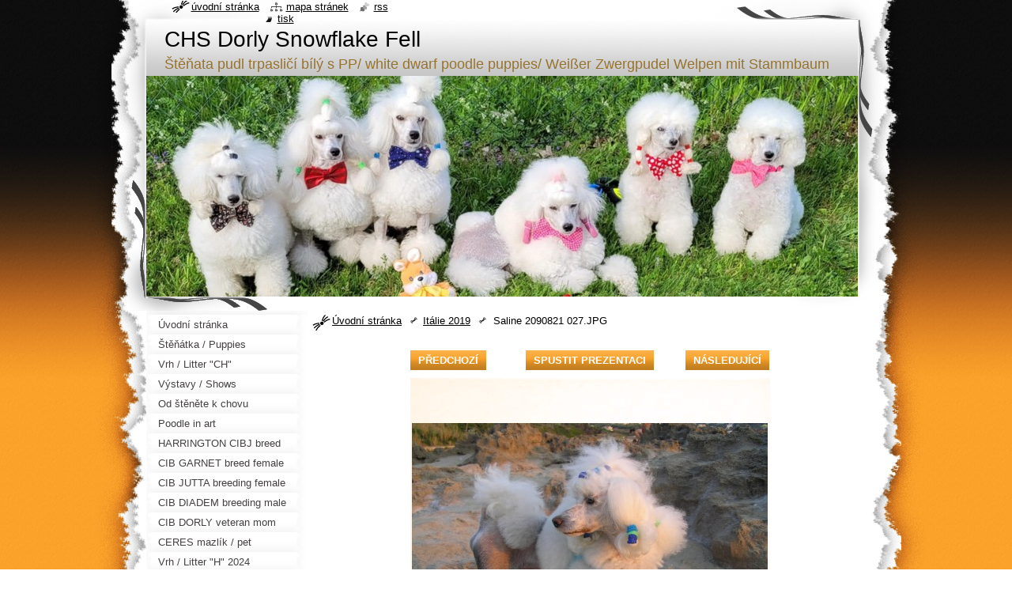

--- FILE ---
content_type: text/html; charset=UTF-8
request_url: http://www.dorly.cz/album/jizni-italie-palinuro-2019/saline-2090821-027-jpg/
body_size: 5826
content:
<!--[if lte IE 9]><!DOCTYPE HTML PUBLIC "-//W3C//DTD HTML 4.01 Transitional//EN" "http://www.w3.org/TR/html4/loose.dtd"><![endif]-->
<!DOCTYPE html>
<!--[if IE]><html class="ie" lang="cs"><![endif]-->
<!--[if gt IE 9]><!--> 
<html lang="cs">
<!--<![endif]-->
  <head>
    <!--[if lt IE 8]><meta http-equiv="X-UA-Compatible" content="IE=EmulateIE7"><![endif]--><!--[if IE 8]><meta http-equiv="X-UA-Compatible" content="IE=EmulateIE8"><![endif]--><!--[if IE 9]><meta http-equiv="X-UA-Compatible" content="IE=EmulateIE9"><![endif]-->
    <base href="http://www.dorly.cz/">
  <meta charset="utf-8">
  <meta name="description" content="">
  <meta name="keywords" content="">
  <meta name="generator" content="Webnode">
  <meta name="apple-mobile-web-app-capable" content="yes">
  <meta name="apple-mobile-web-app-status-bar-style" content="black">
  <meta name="format-detection" content="telephone=no">
    <link rel="shortcut icon" href="https://f69982e785.clvaw-cdnwnd.com/21161166cf5ab124a5958fea723174a4/200000393-1acc51bc60/favicon.ico">
<link rel="canonical" href="http://www.dorly.cz/album/jizni-italie-palinuro-2019/saline-2090821-027-jpg/">
<script type="text/javascript">(function(i,s,o,g,r,a,m){i['GoogleAnalyticsObject']=r;i[r]=i[r]||function(){
			(i[r].q=i[r].q||[]).push(arguments)},i[r].l=1*new Date();a=s.createElement(o),
			m=s.getElementsByTagName(o)[0];a.async=1;a.src=g;m.parentNode.insertBefore(a,m)
			})(window,document,'script','//www.google-analytics.com/analytics.js','ga');ga('create', 'UA-797705-6', 'auto',{"name":"wnd_header"});ga('wnd_header.set', 'dimension1', 'W1');ga('wnd_header.set', 'anonymizeIp', true);ga('wnd_header.send', 'pageview');var pageTrackerAllTrackEvent=function(category,action,opt_label,opt_value){ga('send', 'event', category, action, opt_label, opt_value)};</script>
  <link rel="alternate" type="application/rss+xml" href="http://dorly.cz/rss/all.xml" title="">
<!--[if lte IE 9]><style type="text/css">.cke_skin_webnode iframe {vertical-align: baseline !important;}</style><![endif]-->
    <title>Saline 2090821 027.JPG :: CHS Dorly Snowflake Fell </title>
    <meta name="robots" content="index, follow">
    <meta name="googlebot" content="index, follow">   
    <link href="https://d11bh4d8fhuq47.cloudfront.net/_system/skins/v8/50000795/css/style.css" rel="stylesheet" type="text/css" media="screen,projection,handheld,tv">
    <link href="https://d11bh4d8fhuq47.cloudfront.net/_system/skins/v8/50000795/css/print.css" rel="stylesheet" type="text/css" media="print">
    <script type="text/javascript" src="https://d11bh4d8fhuq47.cloudfront.net/_system/skins/v8/50000795/js/functions.js"></script>
    <!--[if IE]>
			<script type="text/javascript" src="https://d11bh4d8fhuq47.cloudfront.net/_system/skins/v8/50000795/js/functions-ie.js"></script>
		<![endif]-->
    <!--[if IE 6]>
      <script type="text/javascript" src="https://d11bh4d8fhuq47.cloudfront.net/_system/skins/v8/50000795/js/png.js"></script>
			<script type="text/javascript">
        DD_belatedPNG.fix('#header, .homepage a, .print a, .sitemap a, .rss a, li');
        DD_belatedPNG.fixPNG('#header, .homepage a, .print a, .sitemap a, .rss a, li');
      </script> 
    <![endif]--> 
  
				<script type="text/javascript">
				/* <![CDATA[ */
					
					if (typeof(RS_CFG) == 'undefined') RS_CFG = new Array();
					RS_CFG['staticServers'] = new Array('https://d11bh4d8fhuq47.cloudfront.net/');
					RS_CFG['skinServers'] = new Array('https://d11bh4d8fhuq47.cloudfront.net/');
					RS_CFG['filesPath'] = 'http://www.dorly.cz/_files/';
					RS_CFG['filesAWSS3Path'] = 'https://f69982e785.clvaw-cdnwnd.com/21161166cf5ab124a5958fea723174a4/';
					RS_CFG['lbClose'] = 'Zavřít';
					RS_CFG['skin'] = 'default';
					if (!RS_CFG['labels']) RS_CFG['labels'] = new Array();
					RS_CFG['systemName'] = 'Webnode';
						
					RS_CFG['responsiveLayout'] = 0;
					RS_CFG['mobileDevice'] = 0;
					RS_CFG['labels']['copyPasteSource'] = 'Více zde:';
					
				/* ]]> */
				</script><script type="text/javascript" src="https://d11bh4d8fhuq47.cloudfront.net/_system/client/js/compressed/frontend.package.1-3-108.js?ph=f69982e785"></script><style type="text/css"></style></head>
  <body>    <div id="body_bg"><div id="body_bg2">
      <div id="site_bg">
        <div id="site">
        
          <!-- HEADER -->
          <div id="header">
            <div id="logozone">               
              <div id="logo"><a href="home/" title="Přejít na úvodní stránku."><span id="rbcSystemIdentifierLogo">CHS Dorly Snowflake Fell </span></a></div>          
              <p id="moto"><span id="rbcCompanySlogan" class="rbcNoStyleSpan">Štěňata pudl trpasličí bílý s PP/ white dwarf poodle puppies/ Weißer Zwergpudel Welpen mit Stammbaum</span></p>
            </div>    
            <div id="illustration">                            
              <img src="https://f69982e785.clvaw-cdnwnd.com/21161166cf5ab124a5958fea723174a4/200200783-8b7d58b7d6/Pudli velikonoce 2025 logo webu.jpg?ph=f69982e785" width="900" height="279" alt="">            </div>         
          </div>
          <!-- /HEADER -->
          
          <div class="cleaner"><!-- / --></div>
          
          <!-- MAIN -->
          <div id="mainWide">
            
            <!-- CONTENT -->
            <div id="content">
                          
              <!-- NAVIGATOR -->
              <div id="pageNavigator" class="rbcContentBlock">                        <div id="navigator">           <a class="navFirstPage" href="/home/">Úvodní stránka</a>      <span><span> &gt; </span></span>          <a href="home/">Itálie 2019</a>      <span><span> &gt; </span></span>          <span id="navCurrentPage">Saline 2090821 027.JPG</span>                 </div>            <div class="cleaner"><!-- / --></div>              </div>              <!-- /NAVIGATOR -->
              
              <div class="cleaner"><!-- / --></div>
              
              



		
		           
      <div class="box">
        <div class="boxTitle"><h1></h1></div>
        <div class="boxContent">
          <div class="contentBox">

            <div class="photofull">  
                              
              <div class="pagination">
  		        	<table><tr><td class="before">
  						   	
	
			<a class="prev" title="Předchozí" href="/album/jizni-italie-palinuro-2019/saline-2090821-007-jpg/" onclick="RubicusFrontendIns.showPhotogalleryImage(this.href);">Předchozí</a>

		
                </td><td class="control">
  	               <a id="slideshowControl" onclick="RubicusFrontendIns.startSlideshow(); return(false);" onmouseover="this.className='enableControl hover'" onmouseout="this.className='enableControl'" title="Spustit automatické procházení obrázků">
  	                 Spustit prezentaci
  	               </a>
  	               <script type="text/javascript"> if ( RubicusFrontendIns.isPhotogalleryAjaxMode() ) { document.getElementById('slideshowControl').className = "enableControl"; } </script>
                </td><td class="after">
                 	

      <a class="next" title="Následující" href="/album/jizni-italie-palinuro-2019/saline-2090821-048-jpg/" onclick="RubicusFrontendIns.showPhotogalleryImage(this.href);">Následující</a>

		
                </td></tr></table>
              </div>								
  									
  						<div class="cleaner"><!-- / --></div>
             
              <div id="imagebg">                                           
    						<span class="image"><span>
    						  <a href="/images/200096386-4808b4808d/Saline+2090821+027.JPG?s3=1" onclick="return !window.open(this.href);" title="Odkaz se otevře do nového okna prohlížeče.">
                    <img src="https://f69982e785.clvaw-cdnwnd.com/21161166cf5ab124a5958fea723174a4/system_preview_detail_200096386-4808b4808d/Saline 2090821 027.JPG" width="450" height="337" alt="" onload="RubicusFrontendIns.startSlideshowInterval();">
                  </a>
                </span></span>
              </div>
  									
  						<div class="cleaner"><!-- / --></div>
  									             
  						
  									             
  						<div class="cleaner"><!-- / --></div>
  							
  						<div class="back"><a href="home/">Zpět</a></div>
              					
            </div> 
         
          </div> 
        </div>
      </div>     						

		
			
      <div class="cleaner"><!-- / --></div>

		
			<script type="text/javascript">
			RubicusFrontendIns.setNextPhotogalleryImage('/album/jizni-italie-palinuro-2019/saline-2090821-048-jpg/');
			RubicusFrontendIns.setPreviousPhotogalleryImage('/album/jizni-italie-palinuro-2019/saline-2090821-007-jpg/');
			</script>
			           
              
            </div>
            <!-- /CONTENT -->
            
            <!-- SIDEBAR -->
            <div id="sidebar">
            
              <!-- MENU -->  
              


      <div id="menuzone">

		<ul class="menu">
	<li class="first">
  
      <a href="/home/">
    
      <span>Úvodní stránka</span>
      
  </a>
  
  </li>
	<li>
  
      <a href="/stenatka-puppies/">
    
      <span>Štěňátka / Puppies</span>
      
  </a>
  
  </li>
	<li>
  
      <a href="/vrh-litter-ch/">
    
      <span>Vrh / Litter &quot;CH&quot;</span>
      
  </a>
  
  </li>
	<li>
  
      <a href="/vystavy/">
    
      <span>Výstavy / Shows </span>
      
  </a>
  
  </li>
	<li>
  
      <a href="/od-stenete-k-chovu/">
    
      <span>Od štěněte k chovu</span>
      
  </a>
  
  </li>
	<li>
  
      <a href="/poodle-in-art/">
    
      <span>Poodle in art</span>
      
  </a>
  
  </li>
	<li>
  
      <a href="/harrington-new-hope/">
    
      <span>HARRINGTON CIBJ breed male</span>
      
  </a>
  
  </li>
	<li>
  
      <a href="/garnet-new-hope/">
    
      <span>CIB GARNET breed female</span>
      
  </a>
  
  </li>
	<li>
  
      <a href="/jutta-new-puppy/">
    
      <span>CIB JUTTA breeding female</span>
      
  </a>
  
  </li>
	<li>
  
      <a href="/diadem-nadeje-our-hope/">
    
      <span>CIB DIADEM breeding male</span>
      
  </a>
  
  </li>
	<li>
  
      <a href="/rodokmen/">
    
      <span>CIB DORLY veteran mom</span>
      
  </a>
  
  </li>
	<li>
  
      <a href="/ceres-nadeje/">
    
      <span>CERES mazlík / pet</span>
      
  </a>
  
  </li>
	<li>
  
      <a href="/vrh-liiter-h-plan/">
    
      <span>Vrh / Litter &quot;H&quot; 2024</span>
      
  </a>
  
  </li>
	<li>
  
      <a href="/vrh-litter-g-2022/">
    
      <span>Vrh / Litter &quot;G&quot; 2022</span>
      
  </a>
  
  </li>
	<li>
  
      <a href="/vrh-litter-f-2021/">
    
      <span>Vrh / Litter &quot;F&quot; 2021</span>
      
  </a>
  
  </li>
	<li>
  
      <a href="/vrh-e-litter-e/">
    
      <span>Vrh / Litter &quot;E&quot; 2020</span>
      
  </a>
  
  </li>
	<li>
  
      <a href="/stenatka-puppies/ocekavame/">
    
      <span>Vrh / Litter &quot;D&quot; 2017</span>
      
  </a>
  
  </li>
	<li>
  
      <a href="/stenata-puppies3/">
    
      <span>Vrh / Litter &quot;C&quot; 2016</span>
      
  </a>
  
  </li>
	<li>
  
      <a href="/stenata-puppies2/">
    
      <span>Vrh / Litter &quot;B&quot; 2015</span>
      
  </a>
  
  </li>
	<li>
  
      <a href="/stenata-puppies/">
    
      <span>Vrh / Litter &quot;A&quot; 2014</span>
      
  </a>
  
  </li>
	<li>
  
      <a href="/grooming/">
    
      <span>Stříhání / Grooming</span>
      
  </a>
  
  </li>
	<li>
  
      <a href="/o-nas/">
    
      <span>Vzpomínky / Memories</span>
      
  </a>
  
  </li>
	<li>
  
      <a href="/odkazy/">
    
      <span>Odkazy / Links</span>
      
  </a>
  
  </li>
	<li class="last">
  
      <a href="/archiv/">
    
      <span>ARCHIV </span>
      
  </a>
  
  </li>
</ul>

      </div>

					    
              <!-- /MENU -->
              
              <div class="cleaner"><!-- / --></div>
              
              <!-- SEARCH -->
              
        
      <div id="searchBox">

		<form action="/search/" method="get" id="fulltextSearch">

      	<label for="fulltextSearchText">Vyhledávání</label>
        <div class="cleaner"><!-- / --></div>            		    
        <input type="text" name="text" id="fulltextSearchText">
        <button type="submit" id="fulltextSubmit"><span class="hidden">Hledat</span></button>

		</form>


      </div>
      
      <div class="cleaner"><!-- / --></div>

		 
              <!-- /SEARCH -->
              
              <div class="cleaner"><!-- / --></div>
              
              <!-- CONTACT -->
              
          
      <div id="contact">
        <div id="contactTitle"><h2>Kontakt</h2></div>
        <div id="contactContent">
          
		

      <p class="name">Miluše Rýznarová</p>
      
      
      <p class="address">Nová ulice 304<br />
789 72  Dubicko<br />
CZECH REPUBLIC<br />
49.830063N 16.956641E</p>

	            
      
      
      <p class="phone">+420.602501823<br />
datová schránka: 5btmain</p>

	
      
	
	    <p class="email"><a href="&#109;&#97;&#105;&#108;&#116;&#111;:&#112;&#117;&#100;&#108;&#64;&#100;&#111;&#114;&#108;&#121;&#46;&#99;&#122;"><span id="rbcContactEmail">&#112;&#117;&#100;&#108;&#64;&#100;&#111;&#114;&#108;&#121;&#46;&#99;&#122;</span></a></p>

	        

		
        
        </div>
      </div>
      
      <div class="cleaner"><!-- / --></div>

					          
              <!-- /CONTACT --> 
              
              <div class="cleaner"><!-- / --></div>       
              
                      
                    
                              
            </div>
            <!-- /SIDEBAR -->
            
            <hr class="cleaner">
            
          </div>
          <!-- /MAIN -->
          
          <div class="cleaner"><!-- / --></div>
          
          <!-- QUICK LINKS -->
          <table id="quickLinks">
            <tr><td>
              <div id="links">
                <p>
                  <span class="homepage"><a href="home/" title="Přejít na úvodní stránku.">Úvodní stránka</a></span>
                  <span class="separator"> | </span>
                  <span class="sitemap"><a href="/sitemap/" title="Přejít na mapu stránek.">Mapa stránek</a></span>
                  <span class="separator"> | </span>
                  <span class="rss"><a href="/rss/" title="RSS kanály">RSS</a></span>
                  <span class="separator"> | </span>
                  <span class="print"><a href="#" onclick="window.print(); return false;" title="Vytisknout stránku">Tisk</a></span>
                 </p>  
              </div>
            </td><td>
              <div class="lang">               
                <div id="languageSelect"></div>			                			            
              </div>
            </td></tr>
          </table>
          <!-- /QUICK LINKS -->
          
          <!-- FOOTER -->
          <div id="footer">
            <div id="footerContent">
              <div id="footerLeft"><span id="rbcFooterText" class="rbcNoStyleSpan">© 2024 Všechna práva vyhrazena.</span></div>            
              <div id="footerRight"><span class="rbcSignatureText">Vytvořeno službou <a href="https://www.webnode.cz?utm_source=brand&amp;utm_medium=footer&amp;utm_campaign=premium" rel="nofollow" >Webnode</a></span></div> 
            </div>
          </div>          
          <!-- /FOOTER -->
        
        </div>
      </div>
    </div></div>
    
    <script type="text/javascript">
		/* <![CDATA[ */

			RubicusFrontendIns.addObserver
			({

				onContentChange: function ()
        {
          RubicusFrontendIns.faqInit('faq', 'answerBlock');
          setContentSize();
        },

				onStartSlideshow: function()
				{
					$('slideshowControl').innerHTML	= '<span>Pozastavit prezentaci<'+'/span>';
					$('slideshowControl').title			= 'Pozastavit automatické procházení obrázků';
					$('slideshowControl').onclick		= RubicusFrontendIns.stopSlideshow.bind(RubicusFrontendIns);
				},

				onStopSlideshow: function()
				{
					$('slideshowControl').innerHTML	= '<span>Spustit prezentaci<'+'/span>';
					$('slideshowControl').title			= 'Spustit automatické procházení obrázků';
					$('slideshowControl').onclick		= RubicusFrontendIns.startSlideshow.bind(RubicusFrontendIns);
				},

				onShowImage: function()
				{
					if (RubicusFrontendIns.isSlideshowMode())
					{
						$('slideshowControl').innerHTML	= '<span>Pozastavit prezentaci<'+'/span>';
						$('slideshowControl').title			= 'Pozastavit automatické procházení obrázků';
						$('slideshowControl').onclick		= RubicusFrontendIns.stopSlideshow.bind(RubicusFrontendIns);
					}
				}

			 });
			 
			  if (!$('detailScript'))
        {
          window.onload = setContentSize;
        } 	
        
        document.body.onresize = setContentSize;
			  window.onresize = setContentSize;

			  RubicusFrontendIns.faqInit('faq', 'answerBlock');

			  RubicusFrontendIns.addFileToPreload('https://d11bh4d8fhuq47.cloudfront.net/_system/skins/v8/50000795/img/loading.gif');
			  
			  RubicusFrontendIns.addFileToPreload('https://d11bh4d8fhuq47.cloudfront.net/_system/skins/v8/50000795/img/search_btn_hover.jpg');
			  RubicusFrontendIns.addFileToPreload('https://d11bh4d8fhuq47.cloudfront.net/_system/skins/v8/50000795/img/menu_hover.jpg');
			  RubicusFrontendIns.addFileToPreload('https://d11bh4d8fhuq47.cloudfront.net/_system/skins/v8/50000795/img/submenu_hover.jpg');
			  RubicusFrontendIns.addFileToPreload('https://d11bh4d8fhuq47.cloudfront.net/_system/skins/v8/50000795/img/submenu2_hover.jpg');
			  RubicusFrontendIns.addFileToPreload('https://d11bh4d8fhuq47.cloudfront.net/_system/skins/v8/50000795/img/submit_hover.jpg');
			  
			  RubicusFrontendIns.addFileToPreload('https://d11bh4d8fhuq47.cloudfront.net/_system/skins/v8/50000795/img/photo118_hover.jpg');
			  RubicusFrontendIns.addFileToPreload('https://d11bh4d8fhuq47.cloudfront.net/_system/skins/v8/50000795/img/photo200_hover.jpg');
			  RubicusFrontendIns.addFileToPreload('https://d11bh4d8fhuq47.cloudfront.net/_system/skins/v8/50000795/img/product_img_hover.jpg');
			  
  		/* ]]> */
  	</script>
  <div id="rbcFooterHtml"></div><script type="text/javascript">var keenTrackerCmsTrackEvent=function(id){if(typeof _jsTracker=="undefined" || !_jsTracker){return false;};try{var name=_keenEvents[id];var keenEvent={user:{u:_keenData.u,p:_keenData.p,lc:_keenData.lc,t:_keenData.t},action:{identifier:id,name:name,category:'cms',platform:'WND1',version:'2.1.157'},browser:{url:location.href,ua:navigator.userAgent,referer_url:document.referrer,resolution:screen.width+'x'+screen.height,ip:'3.134.103.136'}};_jsTracker.jsonpSubmit('PROD',keenEvent,function(err,res){});}catch(err){console.log(err)};};</script></body>
</html>